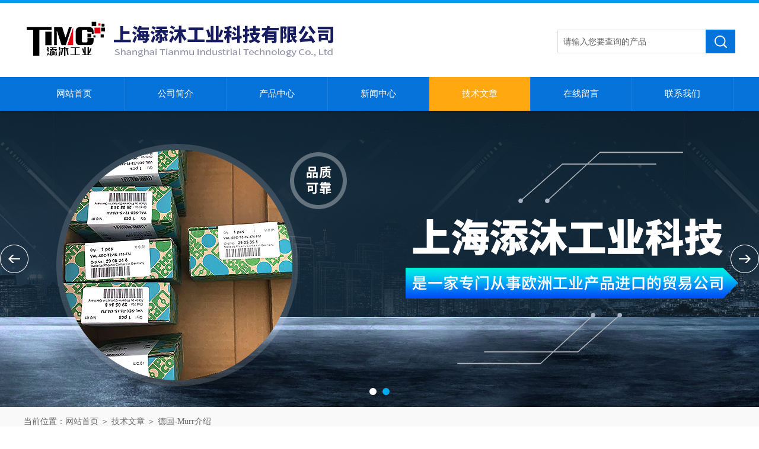

--- FILE ---
content_type: text/html; charset=utf-8
request_url: http://www.shtimo.com/Article-3503705.html
body_size: 7627
content:
<!DOCTYPE html PUBLIC "-//W3C//DTD XHTML 1.0 Transitional//EN" "http://www.w3.org/TR/xhtml1/DTD/xhtml1-transitional.dtd">
<html xmlns="http://www.w3.org/1999/xhtml">
<head>
<meta http-equiv="Content-Type" content="text/html; charset=utf-8" />
<meta http-equiv="x-ua-compatible" content="ie=edge,chrome=1">
<title>德国-Murr介绍-上海添沐工业科技有限公司</title>


<link rel="stylesheet" type="text/css" href="/Skins/558720/css/style.css"/>
<link rel="stylesheet" type="text/css" href="/skins/558720/css/swiper.min.css">
<script src="/skins/558720/js/jquery-3.6.0.min.js"></script>
<script src="/skins/558720/js/swiper.min.js"></script>
<!--导航当前状态 JS-->
<script language="javascript" type="text/javascript"> 
	var nav= '5';
</script>
<!--导航当前状态 JS END-->
<link rel="shortcut icon" href="/skins/558720/favicon.ico">
<script type="application/ld+json">
{
"@context": "https://ziyuan.baidu.com/contexts/cambrian.jsonld",
"@id": "http://www.shtimo.com/Article-3503705.html",
"title": "德国-Murr介绍",
"pubDate": "2023-10-18T10:29:23",
"upDate": "2023-10-18T14:21:21"
    }</script>
<script language="javaScript" src="/js/JSChat.js"></script><script language="javaScript">function ChatBoxClickGXH() { DoChatBoxClickGXH('https://chat.chem17.com',562277) }</script><script>!window.jQuery && document.write('<script src="https://public.mtnets.com/Plugins/jQuery/2.2.4/jquery-2.2.4.min.js" integrity="sha384-rY/jv8mMhqDabXSo+UCggqKtdmBfd3qC2/KvyTDNQ6PcUJXaxK1tMepoQda4g5vB" crossorigin="anonymous">'+'</scr'+'ipt>');</script><script type="text/javascript" src="https://chat.chem17.com/chat/KFCenterBox/558720"></script><script type="text/javascript" src="https://chat.chem17.com/chat/KFLeftBox/558720"></script><script>
(function(){
var bp = document.createElement('script');
var curProtocol = window.location.protocol.split(':')[0];
if (curProtocol === 'https') {
bp.src = 'https://zz.bdstatic.com/linksubmit/push.js';
}
else {
bp.src = 'http://push.zhanzhang.baidu.com/push.js';
}
var s = document.getElementsByTagName("script")[0];
s.parentNode.insertBefore(bp, s);
})();
</script>
</head>


<body>
<div id="head">
  <div class="head">
  <div class="logo fl"><a  href="/"><img src="/skins/558720/images/logo.jpg"  alt="上海添沐工业科技有限公司"/></a></div>
  <div class="sousuo fr">
        <form id="form1" name="tk" method="post" onsubmit="return checkFrom(this);" action="/products.html">
          <input name="keyword" type="text" class="input" value="请输入您要查询的产品" onfocus="if (value =='请输入您要查询的产品'){value =''}" onblur="if (value =='')">
          <input type="submit" class="send" value=" ">
        </form>
	  </div>
  
   </div><!--/head-->
   	 <div id="nav">
		<div class="dh">
		  <ul>
		   <li id="navId1"><a href="/">网站首页</a></li>
		   <li id="navId2"><a href="/aboutus.html" rel="nofollow">公司简介</a></li>
		   <li id="navId3"><a href="/products.html">产品中心</a></li>
		   <li id="navId4"><a href="/news.html">新闻中心</a></li>
		   <li id="navId5"><a href="/article.html">技术文章</a></li>
		   <li id="navId6"><a href="/order.html" rel="nofollow">在线留言</a></li>
		   <li id="navId7"><a href="/contact.html" rel="nofollow">联系我们</a></li>
		  </ul>
		 </div>
         <div class="clear"></div>
	</div><!--/nav-->
    <script language="javascript" type="text/javascript">
try {
    document.getElementById("navId" + nav).className = "nav_li";
}
catch (e) {}
</script>

<!--banner-->
<div class="banner">
  <div class="swiper-container1">
        <div class="swiper-wrapper">
            <div class="swiper-slide" style=" background:url(/skins/558720/images/banner01.jpg) center center no-repeat;"></div>
            <div class="swiper-slide" style=" background:url(/skins/558720/images/banner02.jpg) center center no-repeat;"></div>
        </div>
        <div class="swiper-button-next"></div>
        <div class="swiper-button-prev"></div>
        <div class="swiper-pagination"></div>
    </div>
    <script type="text/javascript">		
        var swiper1 = new Swiper('.swiper-container1', {      
            autoplay: 3000,//自动播放时间
            loop: true,//开启循环true or false
            slidesPerView: 1, //列数
            spaceBetween: 0, //slides之间间隔
            breakpointsInverse: true,
            nextButton: '.swiper-button-next',
            prevButton: '.swiper-button-prev',
            pagination: '.swiper-pagination',
            paginationClickable: true,
            breakpoints: {
                320: {
                    slidesPerView: 1,
                    spaceBetween: 0
                },
                767: {
                    slidesPerView: 1,
                    spaceBetween: 0
                },
                1080: {
                    slidesPerView: 1,
                    spaceBetween: 0
                },
                1200: {
                    slidesPerView: 1,
                    spaceBetween: 0
                }
            }
        });
    </script>
</div>
<!--banner end-->
<!--/#head-->
<script src="https://www.chem17.com/mystat.aspx?u=zzz066699"></script>

<div id="ny_lmbt">
  <div id="box"><div class="breadNav">当前位置：<a href="/">网站首页</a> ＞ <a href="/article.html">技术文章</a> ＞ 德国-Murr介绍</div></div>
</div>
<div id="ny_con">
  <div id="box">
    <div class="lei">
      <div class="fl_bt"><p>产品列表 <span>/ products</span></p></div>
	  
	  <div class="sy_list">
      
      <ul class="cpml">
      
      <li class="yj"><a href="/ParentList-2407187.html" class="yja" onmouseover="showsubmenu('传感器')">传感器</a>
       <div id="submenu_传感器" style="display:none">
       <ul>
      
      <li class="ej"><a href="/SonList-2413764.html" class="eja">压力开关</a></li>
      
      <li class="ej"><a href="/SonList-2407251.html" class="eja">传感器/执行器连接器</a></li>
      
      <li class="ej"><a href="/SonList-2407249.html" class="eja">传感器/执行器电缆</a></li>
      
      <li class="ej"><a href="/SonList-2407247.html" class="eja">压力传感器</a></li>
      
      <li class="ej"><a href="/SonList-2407244.html" class="eja">电感式传感器</a></li>
      
      <li class="ej"><a href="/SonList-2407225.html" class="eja">负荷传感器</a></li>
      
      <li class="ej"><a href="/SonList-2407224.html" class="eja">接近开关</a></li>
      
      <li class="ej"><a href="/SonList-2407220.html" class="eja">温度传感器</a></li>
      
      <li class="ej"><a href="/SonList-2407219.html" class="eja">液位传感器</a></li>
      
      <li class="ej"><a href="/SonList-2407218.html" class="eja">感应传感器</a></li>
      
      </ul>
      </div>
      </li>
      
      <li class="yj"><a href="/ParentList-2407190.html" class="yja" onmouseover="showsubmenu('阀')">阀</a>
       <div id="submenu_阀" style="display:none">
       <ul>
      
      <li class="ej"><a href="/SonList-2407274.html" class="eja">阀用配件</a></li>
      
      <li class="ej"><a href="/SonList-2407271.html" class="eja">流量控制阀</a></li>
      
      <li class="ej"><a href="/SonList-2407266.html" class="eja">控制阀</a></li>
      
      <li class="ej"><a href="/SonList-2407192.html" class="eja">电磁阀</a></li>
      
      <li class="ej"><a href="/SonList-2407191.html" class="eja">减压阀</a></li>
      
      </ul>
      </div>
      </li>
      
      <li class="yj"><a href="/ParentList-2407194.html" class="yja" onmouseover="showsubmenu('工业泵')">工业泵</a>
       <div id="submenu_工业泵" style="display:none">
       <ul>
      
      <li class="ej"><a href="/SonList-2424985.html" class="eja">柱塞泵</a></li>
      
      <li class="ej"><a href="/SonList-2407195.html" class="eja">齿轮泵</a></li>
      
      </ul>
      </div>
      </li>
      
      <li class="yj"><a href="/ParentList-2407198.html" class="yja" onmouseover="showsubmenu('电机驱动')">电机驱动</a>
       <div id="submenu_电机驱动" style="display:none">
       <ul>
      
      <li class="ej"><a href="/SonList-2407199.html" class="eja">伺服电机</a></li>
      
      </ul>
      </div>
      </li>
      
      <li class="yj"><a href="/ParentList-2407201.html" class="yja" onmouseover="showsubmenu('电气元件')">电气元件</a>
       <div id="submenu_电气元件" style="display:none">
       <ul>
      
      <li class="ej"><a href="/SonList-2426161.html" class="eja">制动器</a></li>
      
      <li class="ej"><a href="/SonList-2426069.html" class="eja">放大器</a></li>
      
      <li class="ej"><a href="/SonList-2425409.html" class="eja">工具</a></li>
      
      <li class="ej"><a href="/SonList-2425049.html" class="eja">控制器</a></li>
      
      <li class="ej"><a href="/SonList-2424518.html" class="eja">LED灯</a></li>
      
      <li class="ej"><a href="/SonList-2415193.html" class="eja">输入输出模块</a></li>
      
      <li class="ej"><a href="/SonList-2415102.html" class="eja">插座</a></li>
      
      <li class="ej"><a href="/SonList-2414696.html" class="eja">插头外壳</a></li>
      
      <li class="ej"><a href="/SonList-2414506.html" class="eja">连接器组套</a></li>
      
      <li class="ej"><a href="/SonList-2414437.html" class="eja">阀连接器</a></li>
      
      <li class="ej"><a href="/SonList-2414290.html" class="eja">电机起动器</a></li>
      
      <li class="ej"><a href="/SonList-2414047.html" class="eja">T型分配器</a></li>
      
      <li class="ej"><a href="/SonList-2414029.html" class="eja">压线钳</a></li>
      
      <li class="ej"><a href="/SonList-2413986.html" class="eja">Y型适配器</a></li>
      
      <li class="ej"><a href="/SonList-2413841.html" class="eja">总线耦合器</a></li>
      
      <li class="ej"><a href="/SonList-2413586.html" class="eja">屏蔽连接</a></li>
      
      <li class="ej"><a href="/SonList-2413571.html" class="eja">冗余模块</a></li>
      
      <li class="ej"><a href="/SonList-2413468.html" class="eja">二极管端子</a></li>
      
      <li class="ej"><a href="/SonList-2413131.html" class="eja">联轴器</a></li>
      
      <li class="ej"><a href="/SonList-2412881.html" class="eja">塑料标记牌</a></li>
      
      <li class="ej"><a href="/SonList-2412816.html" class="eja">隔离器</a></li>
      
      <li class="ej"><a href="/SonList-2412793.html" class="eja">电涌保护器</a></li>
      
      <li class="ej"><a href="/SonList-2412774.html" class="eja">无源模块</a></li>
      
      <li class="ej"><a href="/SonList-2412721.html" class="eja">保护盖</a></li>
      
      <li class="ej"><a href="/SonList-2412717.html" class="eja">连接器</a></li>
      
      <li class="ej"><a href="/SonList-2412706.html" class="eja">触点插芯</a></li>
      
      <li class="ej"><a href="/SonList-2412553.html" class="eja">紧凑型模块</a></li>
      
      <li class="ej"><a href="/SonList-2412530.html" class="eja">控制柜用模块</a></li>
      
      <li class="ej"><a href="/SonList-2412435.html" class="eja">扩展模块</a></li>
      
      <li class="ej"><a href="/SonList-2412415.html" class="eja">光耦模块</a></li>
      
      <li class="ej"><a href="/SonList-2412372.html" class="eja">通讯模块</a></li>
      
      <li class="ej"><a href="/SonList-2412358.html" class="eja">电源模块</a></li>
      
      <li class="ej"><a href="/SonList-2411964.html" class="eja">电池</a></li>
      
      <li class="ej"><a href="/SonList-2411727.html" class="eja">接触器</a></li>
      
      <li class="ej"><a href="/SonList-2411720.html" class="eja">滤波器</a></li>
      
      <li class="ej"><a href="/SonList-2407435.html" class="eja">继电器</a></li>
      
      <li class="ej"><a href="/SonList-2407204.html" class="eja">插头</a></li>
      
      <li class="ej"><a href="/SonList-2407203.html" class="eja">电源</a></li>
      
      <li class="ej"><a href="/SonList-2407202.html" class="eja">接口模块</a></li>
      
      </ul>
      </div>
      </li>
      
      <li class="yj"><a href="/ParentList-2407205.html" class="yja" onmouseover="showsubmenu('仪器仪表')">仪器仪表</a>
       <div id="submenu_仪器仪表" style="display:none">
       <ul>
      
      <li class="ej"><a href="/SonList-2426456.html" class="eja">触摸屏</a></li>
      
      <li class="ej"><a href="/SonList-2424399.html" class="eja">编码器</a></li>
      
      <li class="ej"><a href="/SonList-2414868.html" class="eja">电路保护装置</a></li>
      
      <li class="ej"><a href="/SonList-2414855.html" class="eja">导线标记</a></li>
      
      <li class="ej"><a href="/SonList-2414851.html" class="eja">固定件</a></li>
      
      <li class="ej"><a href="/SonList-2414517.html" class="eja">前端板</a></li>
      
      <li class="ej"><a href="/SonList-2414304.html" class="eja">FO连接器</a></li>
      
      <li class="ej"><a href="/SonList-2414002.html" class="eja">孔式插芯</a></li>
      
      <li class="ej"><a href="/SonList-2413995.html" class="eja">压接插针</a></li>
      
      <li class="ej"><a href="/SonList-2413879.html" class="eja">电流互感器</a></li>
      
      <li class="ej"><a href="/SonList-2413858.html" class="eja">中继器</a></li>
      
      <li class="ej"><a href="/SonList-2413855.html" class="eja">转换器</a></li>
      
      <li class="ej"><a href="/SonList-2413839.html" class="eja">终端电阻</a></li>
      
      <li class="ej"><a href="/SonList-2413577.html" class="eja">天线</a></li>
      
      <li class="ej"><a href="/SonList-2413371.html" class="eja">端子</a></li>
      
      <li class="ej"><a href="/SonList-2412724.html" class="eja">外壳</a></li>
      
      <li class="ej"><a href="/SonList-2412651.html" class="eja">针式插座</a></li>
      
      <li class="ej"><a href="/SonList-2412632.html" class="eja">电压测试仪</a></li>
      
      <li class="ej"><a href="/SonList-2412628.html" class="eja">端板</a></li>
      
      <li class="ej"><a href="/SonList-2411998.html" class="eja">接插件</a></li>
      
      <li class="ej"><a href="/SonList-2411988.html" class="eja">模块</a></li>
      
      <li class="ej"><a href="/SonList-2411851.html" class="eja">开关</a></li>
      
      <li class="ej"><a href="/SonList-2411714.html" class="eja">电缆</a></li>
      
      <li class="ej"><a href="/SonList-2411583.html" class="eja">断路器</a></li>
      
      <li class="ej"><a href="/SonList-2407207.html" class="eja">气体分析仪</a></li>
      
      </ul>
      </div>
      </li>
      
      <li class="yj"><a href="/ParentList-2407208.html" class="yja" onmouseover="showsubmenu('夹件模具')">夹件模具</a>
       <div id="submenu_夹件模具" style="display:none">
       <ul>
      
      <li class="ej"><a href="/SonList-2412984.html" class="eja">工件夹具</a></li>
      
      <li class="ej"><a href="/SonList-2407209.html" class="eja">夹爪</a></li>
      
      </ul>
      </div>
      </li>
      
      <li class="yj"><a href="/ParentList-2407211.html" class="yja" onmouseover="showsubmenu('机械配件')">机械配件</a>
       <div id="submenu_机械配件" style="display:none">
       <ul>
      
      <li class="ej"><a href="/SonList-2586102.html" class="eja">焊枪</a></li>
      
      <li class="ej"><a href="/SonList-2586099.html" class="eja">阀门</a></li>
      
      <li class="ej"><a href="/SonList-2426375.html" class="eja">气缸</a></li>
      
      <li class="ej"><a href="/SonList-2424661.html" class="eja">塑料轴承</a></li>
      
      <li class="ej"><a href="/SonList-2424566.html" class="eja">滤芯</a></li>
      
      <li class="ej"><a href="/SonList-2417354.html" class="eja">紧固件加工件零件</a></li>
      
      <li class="ej"><a href="/SonList-2416075.html" class="eja">盾构机配件</a></li>
      
      <li class="ej"><a href="/SonList-2414413.html" class="eja">安装法兰</a></li>
      
      </ul>
      </div>
      </li>
      
      <li class="yj"><a href="/ParentList-2407214.html" class="yja" onmouseover="showsubmenu('五金工具')">五金工具</a>
       <div id="submenu_五金工具" style="display:none">
       <ul>
      
      <li class="ej"><a href="/SonList-2586100.html" class="eja">工业键盘</a></li>
      
      <li class="ej"><a href="/SonList-2414844.html" class="eja">切线钳</a></li>
      
      <li class="ej"><a href="/SonList-2414826.html" class="eja">螺丝刀</a></li>
      
      <li class="ej"><a href="/SonList-2407215.html" class="eja">钳子</a></li>
      
      </ul>
      </div>
      </li>
      
      </ul>

	  </div>
	</div>
    <div class="ny_right">
      <div class="news_detail">
        <h1 class="detail_title">德国-Murr介绍</h1>
        <div class="details_tongji">更新时间：2023-10-18　点击量：<span id="Click">2334</span> </div>
        <div class="n_con"> 
           <p style="box-sizing: border-box; margin-top: 0px; margin-bottom: 0px; padding: 0px; color: rgb(51, 51, 51); font-family: " microsoft="" text-wrap:="" background-color:="">1975年成立于德国欧本威勒的穆尔电子公司，在工业电子和电气控制领域处于市场**地位。</p><p style="box-sizing: border-box; margin-top: 0px; margin-bottom: 0px; padding: 0px; color: rgb(51, 51, 51); font-family: " microsoft="" text-wrap:="" background-color:=""><span helvetica="" pingfang="" hiragino="" sans="" microsoft="" wenquanyi="" micro="" text-indent:="" style="box-sizing: border-box; margin: 0px;">穆尔公司的理念是“为我们的客户提供各种经现场测试的实用产品与系统，广泛用于机床，原材料处理设备及生产线的控制，测试及监控。"这些理念取决于您—我们的客户，因为客户和市场之间的关系对我们来说至关重要。</span></p><p style="box-sizing: border-box; margin-top: 0px; margin-bottom: 0px; padding: 0px; color: rgb(51, 51, 51); font-family: " microsoft="" text-wrap:="" background-color:=""><span helvetica="" pingfang="" hiragino="" sans="" microsoft="" wenquanyi="" micro="" text-indent:="" style="box-sizing: border-box; margin: 0px;">我们不断地努力来提高我们的产品，质量，送货和客户服务,以便提高客户的满意度。我们的产品知识，热情性，销售队伍的灵活性，加上合作意识和平稳的制度，使穆尔电子能快速地满足您的不断改变的需求。</span></p><p style="box-sizing: border-box; margin-top: 0px; margin-bottom: 0px; padding: 0px; color: rgb(51, 51, 51); font-family: " microsoft="" text-wrap:="" background-color:=""><span helvetica="" pingfang="" hiragino="" sans="" microsoft="" wenquanyi="" micro="" text-indent:="" style="box-sizing: border-box; margin: 0px;">穆尔电子已经通过了</span>ISO9001认证<span helvetica="" pingfang="" hiragino="" sans="" microsoft="" wenquanyi="" micro="" text-indent:="" style="box-sizing: border-box; margin: 0px;">，这是我们销售给国际客户的先决条件，也使我们在大多数领域里都能对客户进行支持。</span></p><p style="box-sizing: border-box; margin-top: 0px; margin-bottom: 0px; padding: 0px; color: rgb(51, 51, 51); font-family: " microsoft="" text-wrap:="" background-color:=""><span helvetica="" pingfang="" hiragino="" sans="" microsoft="" wenquanyi="" micro="" text-indent:="" style="box-sizing: border-box; margin: 0px;">穆尔继电器对电动机和生产设备的控制和保护，称为继电器-接触器控制。生产机械中所用的控制电器多属低压电器。<br data-filtered="filtered" microsoft="" white-space:="" background-color:="" segoe="" helvetica="" font-size:="" overflow-wrap:="" style="box-sizing: border-box; margin: 0px;"/>一、按动作性质分:<br data-filtered="filtered" microsoft="" white-space:="" background-color:="" segoe="" helvetica="" font-size:="" overflow-wrap:="" style="box-sizing: border-box; margin: 0px;"/>(1)非自动电器刀开关，转换开关，行程开关<br data-filtered="filtered" microsoft="" white-space:="" background-color:="" segoe="" helvetica="" font-size:="" overflow-wrap:="" style="box-sizing: border-box; margin: 0px;"/>(2)自动电器 接触器，继电器，自动开关<br data-filtered="filtered" microsoft="" white-space:="" background-color:="" segoe="" helvetica="" font-size:="" overflow-wrap:="" style="box-sizing: border-box; margin: 0px;"/> 二、按用途分:<br data-filtered="filtered" microsoft="" white-space:="" background-color:="" segoe="" helvetica="" font-size:="" overflow-wrap:="" style="box-sizing: border-box; margin: 0px;"/>(1)控制电器接触器、继电器、磁力启动器等<br data-filtered="filtered" microsoft="" white-space:="" background-color:="" segoe="" helvetica="" font-size:="" overflow-wrap:="" style="box-sizing: border-box; margin: 0px;"/>(2)保护电器熔断器，热继电器，电流继电器等<br data-filtered="filtered" microsoft="" white-space:="" background-color:="" segoe="" helvetica="" font-size:="" overflow-wrap:="" style="box-sizing: border-box; margin: 0px;"/>(3)执行电器电磁阀，电磁离合器等<br data-filtered="filtered" microsoft="" white-space:="" background-color:="" segoe="" helvetica="" font-size:="" overflow-wrap:="" style="box-sizing: border-box; margin: 0px;"/> 穆尔继电器常用控制电器与执行电器，用于频繁地接通和断开大电流电路的自动切换电器。同时具有欠电压、失电压保护的功能。<br data-filtered="filtered" microsoft="" white-space:="" background-color:="" segoe="" helvetica="" font-size:="" overflow-wrap:="" style="box-sizing: border-box; margin: 0px;"/> 用途:交流接触器用来接通或断开电动机或其动铁心它电气设备的主电路。<br data-filtered="filtered" microsoft="" white-space:="" background-color:="" segoe="" helvetica="" font-size:="" overflow-wrap:="" style="box-sizing: border-box; margin: 0px;"/> 结构:主要由电磁铁和线圈触点两部分组成。靠电磁铁吸引动铁心带动触点完成对电路的接通与关断</span></p><p style="box-sizing: border-box; margin-top: 0px; margin-bottom: 0px; padding: 0px; color: rgb(51, 51, 51); font-family: " microsoft="" text-wrap:="" background-color:="">我司有大量Murr现货，欢迎大家的询价</p><p style="box-sizing: border-box; margin-top: 0px; margin-bottom: 0px; padding: 0px; color: rgb(51, 51, 51); font-family: " microsoft="" text-wrap:="" background-color:="">型号 &nbsp; &nbsp; &nbsp; &nbsp; &nbsp; &nbsp; &nbsp; &nbsp; &nbsp; &nbsp; &nbsp; &nbsp; &nbsp; &nbsp; &nbsp; &nbsp; &nbsp; &nbsp; &nbsp; 数量 &nbsp;含税价</p><div class="tabledivclass" style="width: 99%; float: left;"><table border="0" cellpadding="0" cellspacing="0" width="320" align="left" style="max-width: 748px;"><colgroup><col width="193" style=";width:193px"/><col width="35" style=";width:35px"/><col width="92" style=";width:92px"/></colgroup><tbody><tr height="18" style="height:18px" class="firstRow"><td height="18" width="193" style="">7000-29521-0000000</td><td width="35" style="border-left: none;">2</td><td width="92" style="border-left: none;">85</td></tr><tr height="18" style="height:18px"><td height="18" style="border-top: none;">4000-68000-1210000</td><td style="border-top:none;border-left:none">2</td><td style="border-top:none;border-left:none">155</td></tr><tr height="18" style="height:18px"><td height="18" style="border-top: none;">4000-68000-1310000</td><td style="border-top:none;border-left:none">3</td><td style="border-top:none;border-left:none">370</td></tr><tr height="18" style="height:18px"><td height="18" style="border-top: none;">9000-41034-0101000</td><td style="border-top:none;border-left:none">1</td><td style="border-top:none;border-left:none">980</td></tr><tr height="18" style="height:18px"><td height="18" style="border-top: none;">55132</td><td style="border-top:none;border-left:none">3</td><td style="border-top:none;border-left:none">3000</td></tr><tr height="18" style="height:18px"><td height="18" style="border-top: none;">54500</td><td style="border-top:none;border-left:none">6</td><td style="border-top:none;border-left:none">2845</td></tr><tr height="18" style="height:18px"><td height="18" style="border-top: none;">85099</td><td style="border-top:none;border-left:none">5</td><td style="border-top:none;border-left:none">3550</td></tr><tr height="18" style="height:18px"><td height="18" style="border-top: none;">55557</td><td style="border-top:none;border-left:none">13</td><td style="border-top:none;border-left:none">5000</td></tr><tr height="18" style="height:18px"><td height="18" style="border-top: none;">3000-33113-3020075</td><td style="border-top:none;border-left:none">2</td><td style="border-top:none;border-left:none">850</td></tr><tr height="18" style="height:18px"><td height="18" style="border-top: none;">56436</td><td style="border-top:none;border-left:none">100</td><td style="border-top:none;border-left:none">1000</td></tr><tr height="18" style="height:18px"><td height="18" style="border-top: none;">7000-41161-0000000</td><td style="border-top:none;border-left:none">10</td><td style="border-top:none;border-left:none">70</td></tr><tr height="18" style="height:18px"><td height="18" style="border-top: none;">7000-10021-6160300</td><td style="border-top:none;border-left:none">2</td><td style="border-top:none;border-left:none">60</td></tr><tr height="18" style="height:18px"><td height="18" style="border-top: none;">85442</td><td style="border-top:none;border-left:none">3</td><td style="border-top:none;border-left:none">1800</td></tr><tr height="18" style="height:18px"><td height="18" style="border-top: none;">85441</td><td style="border-top:none;border-left:none">3</td><td style="border-top:none;border-left:none">1460</td></tr><tr height="18" style="height:18px"><td height="18" style="border-top: none;">4000-68123-0000000</td><td style="border-top:none;border-left:none">4</td><td style="border-top:none;border-left:none">220</td></tr><tr height="18" style="height:18px"><td height="18" style="border-top: none;">7000-14041-0000000</td><td style="border-top:none;border-left:none">1</td><td style="border-top:none;border-left:none">50</td></tr><tr height="18" style="height:18px"><td height="18" style="border-top: none;">54501</td><td style="border-top:none;border-left:none">4</td><td style="border-top:none;border-left:none">2700</td></tr><tr height="18" style="height:18px"><td height="18" style="border-top: none;">85002</td><td style="border-top:none;border-left:none">12</td><td style="border-top:none;border-left:none">1500</td></tr><tr height="18" style="height:18px"><td height="18" style="border-top: none;">7000-12561-0000000</td><td style="border-top:none;border-left:none">5</td><td style="border-top:none;border-left:none">60</td></tr><tr height="18" style="height:18px"><td height="18" style="border-top: none;">4927115</td><td style="border-top:none;border-left:none">1</td><td style="border-top:none;border-left:none">634</td></tr><tr height="18" style="height:18px"><td height="18" style="border-top: none;">4000-68123-3251440</td><td style="border-top:none;border-left:none">2</td><td style="border-top:none;border-left:none">780</td></tr><tr height="18" style="height:18px"><td height="18" style="border-top: none;">3000-33113-3020012</td><td style="border-top:none;border-left:none">6</td><td style="border-top:none;border-left:none">860</td></tr><tr height="18" style="height:18px"><td height="18" style="border-top: none;">7000-44901-7910200</td><td style="border-top:none;border-left:none">16</td><td style="border-top:none;border-left:none">134</td></tr><tr height="18" style="height:18px"><td height="18" style="border-top: none;">55528</td><td style="border-top:none;border-left:none">6</td><td style="border-top:none;border-left:none">3250</td></tr><tr height="18" style="height:18px"><td height="18" style="border-top: none;">7000-44571-7960180</td><td style="border-top:none;border-left:none">2</td><td style="border-top:none;border-left:none">156</td></tr><tr height="18" style="height:18px"><td height="18" style="border-top: none;">9000-41190-0000000</td><td style="border-top:none;border-left:none">2</td><td style="border-top:none;border-left:none">225</td></tr></tbody></table></div><p><br/></p><p><br/></p>
        </div>
      </div>
      <div class="artview_prev_next">
        <p class="artview_prev"><span></span>上一篇：<a href="/Article-3526072.html">菲尼克斯继电器在电路中起到什么作用？</a></p>
        <p class="artview_next"><span></span>下一篇：<a href="/Article-3496729.html">穆尔接口模块在使用时需要注意哪些问题？</a></p>
      </div>
    </div>
  </div>
</div>
<div id="clear"></div>
<footer>
	<!--第1部分-->
	<div class="foot1">
    	<div class="foot1_in clear clearfix">
        	<ul class="foot_nav">
            	<li>
                	<div class="tlt">公司介绍</div>
                    <a href="/aboutus.html" rel="nofollow">公司介绍</a>
                    <a href="/order.html" rel="nofollow">在线留言</a>
                    <a href="/contact.html" rel="nofollow">联系我们</a>
                </li>
                <li class="cen">
                	<div class="tlt">推荐产品</div>
                    
					
                    <a href="/Products-37416778.html">2868570德国进口菲尼克斯电源</a>
                    
					
					
                    <a href="/Products-37416759.html">712233德国进口菲尼克斯断路器</a>
                    
					
					
                    <a href="/Products-37416632.html">2905190德国进口菲尼克斯继电器</a>
                    
					
                    
                </li>
                <li>
                	<div class="tlt">快速导航</div>
                    <a href="/products.html">产品中心</a>
                    <a href="/news.html">新闻中心</a>
                    <a href="/article.html">技术文章</a>
                </li>
            </ul>
            <div class="ewm">
            	<p><img src="/skins/558720/images/ewm.jpg" /></p>
                <p>扫一扫，关注我们</p>
            </div>
            <div class="lxwm">
            	<div class="btn"><a href="/contact.html">联系我们</a></div>
                <p>24小时热线：</p>
                <span>18352695988</span>
                <p>QQ：</p>
                <span>764495600</span>
            </div>
            <div class="clear"></div>
        </div>
    </div>
    <!--第2部分-->
    <div class="foot2">
    	<div class="foot2_in clear clearfix">
        	<div class="l">Copyright &copy; 2026 上海添沐工业科技有限公司 版权所有 技术支持：<a href="https://www.chem17.com" target="_blank" rel="nofollow">化工仪器网</a> </div>
            <div class="r"><a href="http://beian.miit.gov.cn/" target="_blank" rel="nofollow">备案号：沪ICP备2021016874号-1</a>&nbsp;&nbsp;&nbsp;<a href="/sitemap.xml" target="_blank">Sitemap.xml</a>&nbsp;&nbsp;&nbsp;<a href="https://www.chem17.com/login" target="_blank" rel="nofollow">管理登陆</a></div>
            <div class="clear"></div>
        </div>
    </div>
</footer>
<!--底部 end-->

<div id="gxhxwtmobile" style="display:none;">18352695988</div> 
<div class="silide_qq" style="display:none;">
	<div class="tlt1">在线咨询</div>
    <div class="conn">
        
        <a target="_self" onclick="ChatBoxClickGXH()" href="#" class="qq_btn"><img src="/skins/558720/images/qq.png" title="点击这里给我发消息" align="absmiddle"></a>
        <a class="cpq"><span id="cp2">764495600</span></a>
 
        <div class="lines"></div>
        <div class="tlt">咨询热线</div>
        <div class="zxrx">
            <p>18352695988</p>
        </div>
        <div class="lines"></div>
        <img src="/skins/558720/images/ewm.jpg" class="code" />  
        <img src="/skins/558720/images/ewm2.jpg" class="code" />
    </div>
    <a href="javascript:;" title="关闭" class="close">[关闭]</a>
</div>
<script type="text/javascript" src="/skins/558720/js/qq.js"></script>
<script type="text/javascript" src="/skins/558720/js/pt_js.js"></script>

 <script type='text/javascript' src='/js/VideoIfrmeReload.js?v=001'></script>
  
</html>
<script type="text/javascript">   
$(document).ready(function(e) {
    $(".n_con img").each(function(index, element) {
        $(this).attr('style', 'max-width:100%');
    });
});
</script></body>

--- FILE ---
content_type: application/javascript
request_url: http://www.shtimo.com/skins/558720/js/qq.js
body_size: 484
content:
$('.silide_qq .close').click(function(){
	$('.silide_qq').fadeOut(500);
});


function copyArticle2(event){
	const range = document.createRange();
	range.selectNode(document.getElementById('cp2'));
	const selection = window.getSelection();
	if(selection.rangeCount > 0) selection.removeAllRanges();
	selection.addRange(range);
	document.execCommand('copy');
	alert('成功复制QQ号码');
}
document.getElementById('cp2').addEventListener('click', copyArticle2, false);